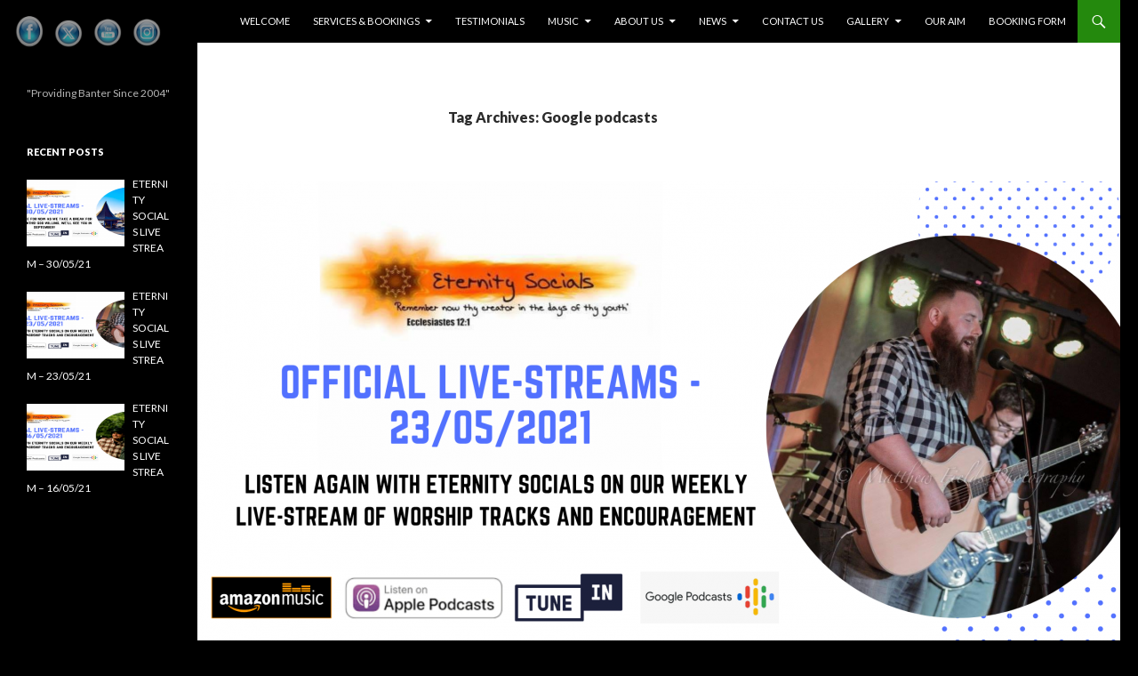

--- FILE ---
content_type: text/html; charset=UTF-8
request_url: https://eternitysocials.com/index.php/tag/google-podcasts/
body_size: 76002
content:
<!DOCTYPE html>
<!--[if IE 7]>
<html class="ie ie7" lang="en-US">
<![endif]-->
<!--[if IE 8]>
<html class="ie ie8" lang="en-US">
<![endif]-->
<!--[if !(IE 7) & !(IE 8)]><!-->
<html lang="en-US">
<!--<![endif]-->
<head>
	<meta charset="UTF-8">
	<meta name="viewport" content="width=device-width">
	<title>Google podcasts | Eternity Socials Online</title>
	<link rel="profile" href="https://gmpg.org/xfn/11">
	<link rel="pingback" href="https://eternitysocials.com/xmlrpc.php">
	<!--[if lt IE 9]>
	<script src="https://eternitysocials.com/wp-content/themes/twentyfourteen/js/html5.js?ver=3.7.0"></script>
	<![endif]-->
	<link rel='dns-prefetch' href='//maps.google.com' />
<link rel='dns-prefetch' href='//fonts.googleapis.com' />
<link rel='dns-prefetch' href='//netdna.bootstrapcdn.com' />
<link rel='dns-prefetch' href='//s.w.org' />
<link href='https://fonts.gstatic.com' crossorigin rel='preconnect' />
		<script>
			window._wpemojiSettings = {"baseUrl":"https:\/\/s.w.org\/images\/core\/emoji\/13.0.1\/72x72\/","ext":".png","svgUrl":"https:\/\/s.w.org\/images\/core\/emoji\/13.0.1\/svg\/","svgExt":".svg","source":{"concatemoji":"https:\/\/eternitysocials.com\/wp-includes\/js\/wp-emoji-release.min.js?ver=5.6.2"}};
			!function(e,a,t){var n,r,o,i=a.createElement("canvas"),p=i.getContext&&i.getContext("2d");function s(e,t){var a=String.fromCharCode;p.clearRect(0,0,i.width,i.height),p.fillText(a.apply(this,e),0,0);e=i.toDataURL();return p.clearRect(0,0,i.width,i.height),p.fillText(a.apply(this,t),0,0),e===i.toDataURL()}function c(e){var t=a.createElement("script");t.src=e,t.defer=t.type="text/javascript",a.getElementsByTagName("head")[0].appendChild(t)}for(o=Array("flag","emoji"),t.supports={everything:!0,everythingExceptFlag:!0},r=0;r<o.length;r++)t.supports[o[r]]=function(e){if(!p||!p.fillText)return!1;switch(p.textBaseline="top",p.font="600 32px Arial",e){case"flag":return s([127987,65039,8205,9895,65039],[127987,65039,8203,9895,65039])?!1:!s([55356,56826,55356,56819],[55356,56826,8203,55356,56819])&&!s([55356,57332,56128,56423,56128,56418,56128,56421,56128,56430,56128,56423,56128,56447],[55356,57332,8203,56128,56423,8203,56128,56418,8203,56128,56421,8203,56128,56430,8203,56128,56423,8203,56128,56447]);case"emoji":return!s([55357,56424,8205,55356,57212],[55357,56424,8203,55356,57212])}return!1}(o[r]),t.supports.everything=t.supports.everything&&t.supports[o[r]],"flag"!==o[r]&&(t.supports.everythingExceptFlag=t.supports.everythingExceptFlag&&t.supports[o[r]]);t.supports.everythingExceptFlag=t.supports.everythingExceptFlag&&!t.supports.flag,t.DOMReady=!1,t.readyCallback=function(){t.DOMReady=!0},t.supports.everything||(n=function(){t.readyCallback()},a.addEventListener?(a.addEventListener("DOMContentLoaded",n,!1),e.addEventListener("load",n,!1)):(e.attachEvent("onload",n),a.attachEvent("onreadystatechange",function(){"complete"===a.readyState&&t.readyCallback()})),(n=t.source||{}).concatemoji?c(n.concatemoji):n.wpemoji&&n.twemoji&&(c(n.twemoji),c(n.wpemoji)))}(window,document,window._wpemojiSettings);
		</script>
		<style>
img.wp-smiley,
img.emoji {
	display: inline !important;
	border: none !important;
	box-shadow: none !important;
	height: 1em !important;
	width: 1em !important;
	margin: 0 .07em !important;
	vertical-align: -0.1em !important;
	background: none !important;
	padding: 0 !important;
}
</style>
	<link rel='stylesheet' id='wp-block-library-css'  href='https://eternitysocials.com/wp-includes/css/dist/block-library/style.min.css?ver=5.6.2' media='all' />
<link rel='stylesheet' id='wp-block-library-theme-css'  href='https://eternitysocials.com/wp-includes/css/dist/block-library/theme.min.css?ver=5.6.2' media='all' />
<link rel='stylesheet' id='ife-facebook-events-block-style2-css'  href='https://eternitysocials.com/wp-content/plugins/import-facebook-events/assets/css/grid-style2.css?ver=1.8.7' media='all' />
<link rel='stylesheet' id='font-awesome-css'  href='https://eternitysocials.com/wp-content/plugins/import-facebook-events/assets/css/font-awesome.min.css?ver=1.8.7' media='all' />
<link rel='stylesheet' id='import-facebook-events-front-css'  href='https://eternitysocials.com/wp-content/plugins/import-facebook-events/assets/css/import-facebook-events.css?ver=1.8.7' media='all' />
<link rel='stylesheet' id='import-facebook-events-front-style2-css'  href='https://eternitysocials.com/wp-content/plugins/import-facebook-events/assets/css/grid-style2.css?ver=1.8.7' media='all' />
<link rel='stylesheet' id='SFSImainCss-css'  href='https://eternitysocials.com/wp-content/plugins/ultimate-social-media-icons/css/sfsi-style.css?ver=2.9.6' media='all' />
<link rel='stylesheet' id='flxmap-css'  href='https://eternitysocials.com/wp-content/plugins/wp-flexible-map/static/css/styles.css?ver=1.19.0' media='all' />
<link rel='stylesheet' id='wpgmp-frontend-css'  href='https://eternitysocials.com/wp-content/plugins/wp-google-map-plugin/assets/css/wpgmp_all_frontend.css?ver=4.8.7' media='all' />
<link rel='stylesheet' id='twentyfourteen-lato-css'  href='https://fonts.googleapis.com/css?family=Lato%3A300%2C400%2C700%2C900%2C300italic%2C400italic%2C700italic&#038;subset=latin%2Clatin-ext&#038;display=fallback' media='all' />
<link rel='stylesheet' id='genericons-css'  href='https://eternitysocials.com/wp-content/themes/twentyfourteen/genericons/genericons.css?ver=3.0.3' media='all' />
<link rel='stylesheet' id='twentyfourteen-style-css'  href='https://eternitysocials.com/wp-content/themes/twentyfourteen/style.css?ver=20190507' media='all' />
<link rel='stylesheet' id='twentyfourteen-block-style-css'  href='https://eternitysocials.com/wp-content/themes/twentyfourteen/css/blocks.css?ver=20190102' media='all' />
<!--[if lt IE 9]>
<link rel='stylesheet' id='twentyfourteen-ie-css'  href='https://eternitysocials.com/wp-content/themes/twentyfourteen/css/ie.css?ver=20140701' media='all' />
<![endif]-->
<link rel='stylesheet' id='recent-posts-widget-with-thumbnails-public-style-css'  href='https://eternitysocials.com/wp-content/plugins/recent-posts-widget-with-thumbnails/public.css?ver=7.1.1' media='all' />
<link rel='stylesheet' id='fontawesome-css'  href='//netdna.bootstrapcdn.com/font-awesome/3.2.1/css/font-awesome.min.css?ver=1.3.9' media='all' />
<!--[if IE 7]>
<link rel='stylesheet' id='fontawesome-ie-css'  href='//netdna.bootstrapcdn.com/font-awesome/3.2.1/css/font-awesome-ie7.min.css?ver=1.3.9' media='all' />
<![endif]-->
<link rel='stylesheet' id='__EPYT__style-css'  href='https://eternitysocials.com/wp-content/plugins/youtube-embed-plus/styles/ytprefs.min.css?ver=14.2.3.2' media='all' />
<style id='__EPYT__style-inline-css'>

                .epyt-gallery-thumb {
                        width: 33.333%;
                }
                
</style>
		<style>
			/* Accessible for screen readers but hidden from view */
			.fa-hidden { position:absolute; left:-10000px; top:auto; width:1px; height:1px; overflow:hidden; }
			.rtl .fa-hidden { left:10000px; }
			.fa-showtext { margin-right: 5px; }
		</style>
		<script src='https://eternitysocials.com/wp-includes/js/jquery/jquery.min.js?ver=3.5.1' id='jquery-core-js'></script>
<script src='https://eternitysocials.com/wp-includes/js/jquery/jquery-migrate.min.js?ver=3.3.2' id='jquery-migrate-js'></script>
<script id='__ytprefs__-js-extra'>
var _EPYT_ = {"ajaxurl":"https:\/\/eternitysocials.com\/wp-admin\/admin-ajax.php","security":"4d94003bb5","gallery_scrolloffset":"20","eppathtoscripts":"https:\/\/eternitysocials.com\/wp-content\/plugins\/youtube-embed-plus\/scripts\/","eppath":"https:\/\/eternitysocials.com\/wp-content\/plugins\/youtube-embed-plus\/","epresponsiveselector":"[\"iframe.__youtube_prefs_widget__\"]","epdovol":"1","version":"14.2.3.2","evselector":"iframe.__youtube_prefs__[src], iframe[src*=\"youtube.com\/embed\/\"], iframe[src*=\"youtube-nocookie.com\/embed\/\"]","ajax_compat":"","maxres_facade":"eager","ytapi_load":"light","pause_others":"","stopMobileBuffer":"1","facade_mode":"","not_live_on_channel":""};
</script>
<script src='https://eternitysocials.com/wp-content/plugins/youtube-embed-plus/scripts/ytprefs.min.js?ver=14.2.3.2' id='__ytprefs__-js'></script>
<link rel="https://api.w.org/" href="https://eternitysocials.com/index.php/wp-json/" /><link rel="alternate" type="application/json" href="https://eternitysocials.com/index.php/wp-json/wp/v2/tags/163" /><link rel="EditURI" type="application/rsd+xml" title="RSD" href="https://eternitysocials.com/xmlrpc.php?rsd" />
<link rel="wlwmanifest" type="application/wlwmanifest+xml" href="https://eternitysocials.com/wp-includes/wlwmanifest.xml" /> 
<meta name="generator" content="WordPress 5.6.2" />
<style>.cpm-map img{ max-width: none !important;box-shadow:none !important;}</style>            <script type="text/javascript"><!--
                                function powerpress_pinw(pinw_url){window.open(pinw_url, 'PowerPressPlayer','toolbar=0,status=0,resizable=1,width=460,height=320');	return false;}
                //-->

                // tabnab protection
                window.addEventListener('load', function () {
                    // make all links have rel="noopener noreferrer"
                    document.querySelectorAll('a[target="_blank"]').forEach(link => {
                        link.setAttribute('rel', 'noopener noreferrer');
                    });
                });
            </script>
            <meta name="follow.[base64]" content="9NHGVRrwMSFjnTJN04Hb"/>		<style type="text/css" id="twentyfourteen-header-css">
				.site-title,
		.site-description {
			clip: rect(1px 1px 1px 1px); /* IE7 */
			clip: rect(1px, 1px, 1px, 1px);
			position: absolute;
		}
				</style>
		<style id="custom-background-css">
body.custom-background { background-color: #000000; }
</style>
	<link rel="icon" href="https://eternitysocials.com/wp-content/uploads/2016/05/cropped-essbl-32x32.png" sizes="32x32" />
<link rel="icon" href="https://eternitysocials.com/wp-content/uploads/2016/05/cropped-essbl-192x192.png" sizes="192x192" />
<link rel="apple-touch-icon" href="https://eternitysocials.com/wp-content/uploads/2016/05/cropped-essbl-180x180.png" />
<meta name="msapplication-TileImage" content="https://eternitysocials.com/wp-content/uploads/2016/05/cropped-essbl-270x270.png" />
</head>

<body data-rsssl=1 class="archive tag tag-google-podcasts tag-163 custom-background wp-embed-responsive sfsi_actvite_theme_glossy masthead-fixed list-view full-width footer-widgets">
<div id="page" class="hfeed site">
	
	<header id="masthead" class="site-header" role="banner">
		<div class="header-main">
			<h1 class="site-title"><a href="https://eternitysocials.com/" rel="home">Eternity Socials Online</a></h1>

			<div class="search-toggle">
				<a href="#search-container" class="screen-reader-text" aria-expanded="false" aria-controls="search-container">Search</a>
			</div>

			<nav id="primary-navigation" class="site-navigation primary-navigation" role="navigation">
				<button class="menu-toggle">Primary Menu</button>
				<a class="screen-reader-text skip-link" href="#content">Skip to content</a>
				<div class="menu-main-menu-container"><ul id="primary-menu" class="nav-menu"><li id="menu-item-19" class="menu-item menu-item-type-post_type menu-item-object-page menu-item-home menu-item-19"><a title="Eternity Socials Weddings, Parties &#038; Praise" href="https://eternitysocials.com/">Welcome</a></li>
<li id="menu-item-22" class="menu-item menu-item-type-post_type menu-item-object-page menu-item-has-children menu-item-22"><a href="https://eternitysocials.com/index.php/contact-bookings/">Services &#038; Bookings</a>
<ul class="sub-menu">
	<li id="menu-item-335" class="menu-item menu-item-type-post_type menu-item-object-page menu-item-335"><a href="https://eternitysocials.com/index.php/wedding-parties/">Wedding Parties</a></li>
	<li id="menu-item-3565" class="menu-item menu-item-type-post_type menu-item-object-page menu-item-3565"><a href="https://eternitysocials.com/index.php/socially-distanced-weddings/">Socially Distanced Weddings</a></li>
	<li id="menu-item-345" class="menu-item menu-item-type-post_type menu-item-object-page menu-item-345"><a href="https://eternitysocials.com/index.php/socials/">Socials</a></li>
	<li id="menu-item-348" class="menu-item menu-item-type-post_type menu-item-object-page menu-item-348"><a href="https://eternitysocials.com/index.php/worship-events/">Worship Events</a></li>
	<li id="menu-item-3553" class="menu-item menu-item-type-post_type menu-item-object-page menu-item-3553"><a href="https://eternitysocials.com/index.php/eternity-smart-phone-quiz-events/">Eternity Smart Phone Quiz Events</a></li>
	<li id="menu-item-2464" class="menu-item menu-item-type-post_type menu-item-object-page menu-item-2464"><a href="https://eternitysocials.com/index.php/extras/">Extras</a></li>
</ul>
</li>
<li id="menu-item-2615" class="menu-item menu-item-type-taxonomy menu-item-object-category menu-item-2615"><a href="https://eternitysocials.com/index.php/category/testimonials/">Testimonials</a></li>
<li id="menu-item-650" class="menu-item menu-item-type-post_type menu-item-object-page menu-item-has-children menu-item-650"><a href="https://eternitysocials.com/index.php/music/">Music</a>
<ul class="sub-menu">
	<li id="menu-item-3496" class="menu-item menu-item-type-taxonomy menu-item-object-category menu-item-3496"><a href="https://eternitysocials.com/index.php/category/podcasts/">Podcasts</a></li>
	<li id="menu-item-3187" class="menu-item menu-item-type-taxonomy menu-item-object-category menu-item-3187"><a href="https://eternitysocials.com/index.php/category/playlists/">Playlists</a></li>
</ul>
</li>
<li id="menu-item-25" class="menu-item menu-item-type-post_type menu-item-object-page menu-item-has-children menu-item-25"><a href="https://eternitysocials.com/index.php/about-us/">About Us</a>
<ul class="sub-menu">
	<li id="menu-item-34" class="menu-item menu-item-type-post_type menu-item-object-page menu-item-34"><a href="https://eternitysocials.com/index.php/chris/">Chris</a></li>
	<li id="menu-item-40" class="menu-item menu-item-type-post_type menu-item-object-page menu-item-40"><a href="https://eternitysocials.com/index.php/jonny-m/">Jonny M</a></li>
	<li id="menu-item-46" class="menu-item menu-item-type-post_type menu-item-object-page menu-item-46"><a href="https://eternitysocials.com/index.php/richard/">Richard</a></li>
	<li id="menu-item-43" class="menu-item menu-item-type-post_type menu-item-object-page menu-item-43"><a href="https://eternitysocials.com/index.php/newell/">Newell</a></li>
	<li id="menu-item-49" class="menu-item menu-item-type-post_type menu-item-object-page menu-item-49"><a href="https://eternitysocials.com/index.php/david/">David</a></li>
	<li id="menu-item-772" class="menu-item menu-item-type-post_type menu-item-object-page menu-item-772"><a href="https://eternitysocials.com/index.php/andy/">Andy</a></li>
</ul>
</li>
<li id="menu-item-492" class="menu-item menu-item-type-post_type menu-item-object-page current_page_parent menu-item-has-children menu-item-492"><a href="https://eternitysocials.com/index.php/news/">News</a>
<ul class="sub-menu">
	<li id="menu-item-2516" class="menu-item menu-item-type-taxonomy menu-item-object-category menu-item-2516"><a href="https://eternitysocials.com/index.php/category/news/">Eternity Socials News</a></li>
	<li id="menu-item-491" class="menu-item menu-item-type-post_type menu-item-object-page menu-item-491"><a href="https://eternitysocials.com/index.php/the-christian-institute/">The Christian Institute</a></li>
</ul>
</li>
<li id="menu-item-96" class="menu-item menu-item-type-post_type menu-item-object-page menu-item-96"><a href="https://eternitysocials.com/index.php/contact-us/">Contact Us</a></li>
<li id="menu-item-105" class="menu-item menu-item-type-post_type menu-item-object-page menu-item-has-children menu-item-105"><a href="https://eternitysocials.com/index.php/gallery/">Gallery</a>
<ul class="sub-menu">
	<li id="menu-item-3447" class="menu-item menu-item-type-post_type menu-item-object-page menu-item-3447"><a href="https://eternitysocials.com/index.php/templates/">Templates</a></li>
</ul>
</li>
<li id="menu-item-31" class="menu-item menu-item-type-post_type menu-item-object-page menu-item-31"><a href="https://eternitysocials.com/index.php/our-aim/">Our Aim</a></li>
<li id="menu-item-2764" class="menu-item menu-item-type-post_type menu-item-object-page menu-item-2764"><a href="https://eternitysocials.com/index.php/booking-form/">Booking Form</a></li>
</ul></div>			</nav>
		</div>

		<div id="search-container" class="search-box-wrapper hide">
			<div class="search-box">
				<form role="search" method="get" class="search-form" action="https://eternitysocials.com/">
				<label>
					<span class="screen-reader-text">Search for:</span>
					<input type="search" class="search-field" placeholder="Search &hellip;" value="" name="s" />
				</label>
				<input type="submit" class="search-submit" value="Search" />
			</form>			</div>
		</div>
	</header><!-- #masthead -->

	<div id="main" class="site-main">

	<section id="primary" class="content-area">
		<div id="content" class="site-content" role="main">

			
			<header class="archive-header">
				<h1 class="archive-title">
				Tag Archives: Google podcasts				</h1>

							</header><!-- .archive-header -->

				
<article id="post-3842" class="post-3842 post type-post status-publish format-standard has-post-thumbnail hentry category-podcasts tag-apple-music tag-eternity-socials tag-fm-transition tag-google-podcasts tag-jonny-lennox tag-livestream tag-northern-ireland tag-podcast tag-tunein tag-worship">
	
	<a class="post-thumbnail" href="https://eternitysocials.com/index.php/2021/05/23/eternity-socials-live-stream-23-05-21/" aria-hidden="true">
			<img width="1038" height="576" src="https://eternitysocials.com/wp-content/uploads/2021/05/Copy-of-Copy-of-Copy-of-Copy-of-Copy-of-Copy-of-Copy-of-Eternity-Socials-2-1038x576.png" class="attachment-twentyfourteen-full-width size-twentyfourteen-full-width wp-post-image" alt="" loading="lazy" srcset="https://eternitysocials.com/wp-content/uploads/2021/05/Copy-of-Copy-of-Copy-of-Copy-of-Copy-of-Copy-of-Copy-of-Eternity-Socials-2-1038x576.png 1038w, https://eternitysocials.com/wp-content/uploads/2021/05/Copy-of-Copy-of-Copy-of-Copy-of-Copy-of-Copy-of-Copy-of-Eternity-Socials-2-672x372.png 672w" sizes="(max-width: 1038px) 100vw, 1038px" />	</a>

			
	<header class="entry-header">
				<div class="entry-meta">
			<span class="cat-links"><a href="https://eternitysocials.com/index.php/category/podcasts/" rel="category tag">Podcasts</a></span>
		</div>
			<h1 class="entry-title"><a href="https://eternitysocials.com/index.php/2021/05/23/eternity-socials-live-stream-23-05-21/" rel="bookmark">ETERNITY SOCIALS LIVE STREAM &#8211; 23/05/21</a></h1>
		<div class="entry-meta">
			<span class="entry-date"><a href="https://eternitysocials.com/index.php/2021/05/23/eternity-socials-live-stream-23-05-21/" rel="bookmark"><time class="entry-date" datetime="2021-05-23T21:02:07+00:00">May 23, 2021</time></a></span> <span class="byline"><span class="author vcard"><a class="url fn n" href="https://eternitysocials.com/index.php/author/eternity-2/" rel="author">eternity</a></span></span>		</div><!-- .entry-meta -->
	</header><!-- .entry-header -->

		<div class="entry-content">
		
<p>The Jonny Lennox one! For the 57th stream/podcast we are joined by local man Jonny Lennox who has headed up FM Transition for the last four years. We have a great chat about the old social days and he shares some great songs! </p>



<p>Of course we share&nbsp;more news from the Christian institute and their legal battles of the week past.</p>



 <a href="https://eternitysocials.com/index.php/2021/05/23/eternity-socials-live-stream-23-05-21/#more-3842" class="more-link">Continue reading <span class="screen-reader-text">ETERNITY SOCIALS LIVE STREAM &#8211; 23/05/21</span> <span class="meta-nav">&rarr;</span></a><div class="powerpress_player" id="powerpress_player_2765"><!--[if lt IE 9]><script>document.createElement('audio');</script><![endif]-->
<audio class="wp-audio-shortcode" id="audio-3842-1" preload="none" style="width: 100%;" controls="controls"><source type="audio/mpeg" src="https://eternitysocials.com/podcasts/eternitylive57.mp3?_=1" /><a href="https://eternitysocials.com/podcasts/eternitylive57.mp3">https://eternitysocials.com/podcasts/eternitylive57.mp3</a></audio></div><p class="powerpress_links powerpress_links_mp3" style="margin-bottom: 1px !important;">Podcast: <a href="https://eternitysocials.com/podcasts/eternitylive57.mp3" class="powerpress_link_pinw" target="_blank" title="Play in new window" onclick="return powerpress_pinw('https://eternitysocials.com/?powerpress_pinw=3842-podcast');" rel="nofollow">Play in new window</a> | <a href="https://eternitysocials.com/podcasts/eternitylive57.mp3" class="powerpress_link_d" title="Download" rel="nofollow" download="eternitylive57.mp3">Download</a> (Duration: 1:05:14 &#8212; 89.6MB)</p><p class="powerpress_links powerpress_subscribe_links">Subscribe: <a href="https://eternitysocials.com/index.php/feed/podcast/" class="powerpress_link_subscribe powerpress_link_subscribe_rss" target="_blank" title="Subscribe via RSS" rel="nofollow">RSS</a></p>	</div><!-- .entry-content -->
	
	<footer class="entry-meta"><span class="tag-links"><a href="https://eternitysocials.com/index.php/tag/apple-music/" rel="tag">apple music</a><a href="https://eternitysocials.com/index.php/tag/eternity-socials/" rel="tag">eternity socials</a><a href="https://eternitysocials.com/index.php/tag/fm-transition/" rel="tag">FM transition</a><a href="https://eternitysocials.com/index.php/tag/google-podcasts/" rel="tag">Google podcasts</a><a href="https://eternitysocials.com/index.php/tag/jonny-lennox/" rel="tag">jonny lennox</a><a href="https://eternitysocials.com/index.php/tag/livestream/" rel="tag">Livestream</a><a href="https://eternitysocials.com/index.php/tag/northern-ireland/" rel="tag">Northern Ireland</a><a href="https://eternitysocials.com/index.php/tag/podcast/" rel="tag">Podcast</a><a href="https://eternitysocials.com/index.php/tag/tunein/" rel="tag">tunein</a><a href="https://eternitysocials.com/index.php/tag/worship/" rel="tag">Worship</a></span></footer></article><!-- #post-3842 -->

<article id="post-3835" class="post-3835 post type-post status-publish format-standard has-post-thumbnail hentry category-podcasts tag-amazon-music tag-apple-music tag-apple-podcasts tag-christianity tag-eternity-socials tag-google-podcasts tag-livestream tag-northern-ireland tag-podcast tag-tunein tag-worship">
	
	<a class="post-thumbnail" href="https://eternitysocials.com/index.php/2021/05/16/eternity-socials-live-stream-16-05-21/" aria-hidden="true">
			<img width="1038" height="576" src="https://eternitysocials.com/wp-content/uploads/2021/05/Copy-of-Copy-of-Copy-of-Copy-of-Copy-of-Copy-of-Copy-of-Eternity-Socials-1-1038x576.png" class="attachment-twentyfourteen-full-width size-twentyfourteen-full-width wp-post-image" alt="" loading="lazy" srcset="https://eternitysocials.com/wp-content/uploads/2021/05/Copy-of-Copy-of-Copy-of-Copy-of-Copy-of-Copy-of-Copy-of-Eternity-Socials-1-1038x576.png 1038w, https://eternitysocials.com/wp-content/uploads/2021/05/Copy-of-Copy-of-Copy-of-Copy-of-Copy-of-Copy-of-Copy-of-Eternity-Socials-1-672x372.png 672w" sizes="(max-width: 1038px) 100vw, 1038px" />	</a>

			
	<header class="entry-header">
				<div class="entry-meta">
			<span class="cat-links"><a href="https://eternitysocials.com/index.php/category/podcasts/" rel="category tag">Podcasts</a></span>
		</div>
			<h1 class="entry-title"><a href="https://eternitysocials.com/index.php/2021/05/16/eternity-socials-live-stream-16-05-21/" rel="bookmark">ETERNITY SOCIALS LIVE STREAM &#8211; 16/05/21</a></h1>
		<div class="entry-meta">
			<span class="entry-date"><a href="https://eternitysocials.com/index.php/2021/05/16/eternity-socials-live-stream-16-05-21/" rel="bookmark"><time class="entry-date" datetime="2021-05-16T21:01:07+00:00">May 16, 2021</time></a></span> <span class="byline"><span class="author vcard"><a class="url fn n" href="https://eternitysocials.com/index.php/author/eternity-2/" rel="author">eternity</a></span></span>		</div><!-- .entry-meta -->
	</header><!-- .entry-header -->

		<div class="entry-content">
		
<p>In the latest stream/podcast we feature our three in a row again, and on this occasion, it&#8217;s three fabulous songs from Shane &amp; Shane. </p>



<p>Of course we share&nbsp;more news from the Christian institute and their legal battles of the week past.</p>



 <a href="https://eternitysocials.com/index.php/2021/05/16/eternity-socials-live-stream-16-05-21/#more-3835" class="more-link">Continue reading <span class="screen-reader-text">ETERNITY SOCIALS LIVE STREAM &#8211; 16/05/21</span> <span class="meta-nav">&rarr;</span></a><div class="powerpress_player" id="powerpress_player_2766"><audio class="wp-audio-shortcode" id="audio-3835-2" preload="none" style="width: 100%;" controls="controls"><source type="audio/mpeg" src="https://eternitysocials.com/podcasts/eternitylive56.mp3?_=2" /><a href="https://eternitysocials.com/podcasts/eternitylive56.mp3">https://eternitysocials.com/podcasts/eternitylive56.mp3</a></audio></div><p class="powerpress_links powerpress_links_mp3" style="margin-bottom: 1px !important;">Podcast: <a href="https://eternitysocials.com/podcasts/eternitylive56.mp3" class="powerpress_link_pinw" target="_blank" title="Play in new window" onclick="return powerpress_pinw('https://eternitysocials.com/?powerpress_pinw=3835-podcast');" rel="nofollow">Play in new window</a> | <a href="https://eternitysocials.com/podcasts/eternitylive56.mp3" class="powerpress_link_d" title="Download" rel="nofollow" download="eternitylive56.mp3">Download</a> (Duration: 1:14:00 &#8212; 101.6MB)</p><p class="powerpress_links powerpress_subscribe_links">Subscribe: <a href="https://eternitysocials.com/index.php/feed/podcast/" class="powerpress_link_subscribe powerpress_link_subscribe_rss" target="_blank" title="Subscribe via RSS" rel="nofollow">RSS</a></p>	</div><!-- .entry-content -->
	
	<footer class="entry-meta"><span class="tag-links"><a href="https://eternitysocials.com/index.php/tag/amazon-music/" rel="tag">Amazon Music</a><a href="https://eternitysocials.com/index.php/tag/apple-music/" rel="tag">apple music</a><a href="https://eternitysocials.com/index.php/tag/apple-podcasts/" rel="tag">apple podcasts</a><a href="https://eternitysocials.com/index.php/tag/christianity/" rel="tag">Christianity</a><a href="https://eternitysocials.com/index.php/tag/eternity-socials/" rel="tag">eternity socials</a><a href="https://eternitysocials.com/index.php/tag/google-podcasts/" rel="tag">Google podcasts</a><a href="https://eternitysocials.com/index.php/tag/livestream/" rel="tag">Livestream</a><a href="https://eternitysocials.com/index.php/tag/northern-ireland/" rel="tag">Northern Ireland</a><a href="https://eternitysocials.com/index.php/tag/podcast/" rel="tag">Podcast</a><a href="https://eternitysocials.com/index.php/tag/tunein/" rel="tag">tunein</a><a href="https://eternitysocials.com/index.php/tag/worship/" rel="tag">Worship</a></span></footer></article><!-- #post-3835 -->

<article id="post-3827" class="post-3827 post type-post status-publish format-standard has-post-thumbnail hentry category-podcasts tag-amazon-music tag-christian-music tag-eternity-socials tag-google-podcasts tag-livestream tag-northern-ireland tag-podcast tag-tunein tag-worship">
	
	<a class="post-thumbnail" href="https://eternitysocials.com/index.php/2021/05/02/eternity-socials-live-stream-02-05-21/" aria-hidden="true">
			<img width="1038" height="576" src="https://eternitysocials.com/wp-content/uploads/2021/05/Copy-of-Copy-of-Copy-of-Copy-of-Copy-of-Copy-of-Copy-of-Eternity-Socials-3-1038x576.png" class="attachment-twentyfourteen-full-width size-twentyfourteen-full-width wp-post-image" alt="" loading="lazy" srcset="https://eternitysocials.com/wp-content/uploads/2021/05/Copy-of-Copy-of-Copy-of-Copy-of-Copy-of-Copy-of-Copy-of-Eternity-Socials-3-1038x576.png 1038w, https://eternitysocials.com/wp-content/uploads/2021/05/Copy-of-Copy-of-Copy-of-Copy-of-Copy-of-Copy-of-Copy-of-Eternity-Socials-3-672x372.png 672w" sizes="(max-width: 1038px) 100vw, 1038px" />	</a>

			
	<header class="entry-header">
				<div class="entry-meta">
			<span class="cat-links"><a href="https://eternitysocials.com/index.php/category/podcasts/" rel="category tag">Podcasts</a></span>
		</div>
			<h1 class="entry-title"><a href="https://eternitysocials.com/index.php/2021/05/02/eternity-socials-live-stream-02-05-21/" rel="bookmark">ETERNITY SOCIALS LIVE STREAM &#8211; 02/05/21</a></h1>
		<div class="entry-meta">
			<span class="entry-date"><a href="https://eternitysocials.com/index.php/2021/05/02/eternity-socials-live-stream-02-05-21/" rel="bookmark"><time class="entry-date" datetime="2021-05-02T20:42:51+00:00">May 2, 2021</time></a></span> <span class="byline"><span class="author vcard"><a class="url fn n" href="https://eternitysocials.com/index.php/author/eternity-2/" rel="author">eternity</a></span></span>		</div><!-- .entry-meta -->
	</header><!-- .entry-header -->

		<div class="entry-content">
		
<p>So tonight we share a few verses about being &#8216;Christ Like&#8217; and have a another guest sharing her favourite verse and worship song!</p>



<p>Of course we share more news from the Christian institute and their legal battles of the week past.</p>



 <a href="https://eternitysocials.com/index.php/2021/05/02/eternity-socials-live-stream-02-05-21/#more-3827" class="more-link">Continue reading <span class="screen-reader-text">ETERNITY SOCIALS LIVE STREAM &#8211; 02/05/21</span> <span class="meta-nav">&rarr;</span></a><div class="powerpress_player" id="powerpress_player_2767"><audio class="wp-audio-shortcode" id="audio-3827-3" preload="none" style="width: 100%;" controls="controls"><source type="audio/mpeg" src="https://eternitysocials.com/podcasts/eternitylive54.mp3?_=3" /><a href="https://eternitysocials.com/podcasts/eternitylive54.mp3">https://eternitysocials.com/podcasts/eternitylive54.mp3</a></audio></div><p class="powerpress_links powerpress_links_mp3" style="margin-bottom: 1px !important;">Podcast: <a href="https://eternitysocials.com/podcasts/eternitylive54.mp3" class="powerpress_link_pinw" target="_blank" title="Play in new window" onclick="return powerpress_pinw('https://eternitysocials.com/?powerpress_pinw=3827-podcast');" rel="nofollow">Play in new window</a> | <a href="https://eternitysocials.com/podcasts/eternitylive54.mp3" class="powerpress_link_d" title="Download" rel="nofollow" download="eternitylive54.mp3">Download</a> (Duration: 1:03:34 &#8212; 87.3MB)</p><p class="powerpress_links powerpress_subscribe_links">Subscribe: <a href="https://eternitysocials.com/index.php/feed/podcast/" class="powerpress_link_subscribe powerpress_link_subscribe_rss" target="_blank" title="Subscribe via RSS" rel="nofollow">RSS</a></p>	</div><!-- .entry-content -->
	
	<footer class="entry-meta"><span class="tag-links"><a href="https://eternitysocials.com/index.php/tag/amazon-music/" rel="tag">Amazon Music</a><a href="https://eternitysocials.com/index.php/tag/christian-music/" rel="tag">Christian Music</a><a href="https://eternitysocials.com/index.php/tag/eternity-socials/" rel="tag">eternity socials</a><a href="https://eternitysocials.com/index.php/tag/google-podcasts/" rel="tag">Google podcasts</a><a href="https://eternitysocials.com/index.php/tag/livestream/" rel="tag">Livestream</a><a href="https://eternitysocials.com/index.php/tag/northern-ireland/" rel="tag">Northern Ireland</a><a href="https://eternitysocials.com/index.php/tag/podcast/" rel="tag">Podcast</a><a href="https://eternitysocials.com/index.php/tag/tunein/" rel="tag">tunein</a><a href="https://eternitysocials.com/index.php/tag/worship/" rel="tag">Worship</a></span></footer></article><!-- #post-3827 -->

<article id="post-3824" class="post-3824 post type-post status-publish format-standard has-post-thumbnail hentry category-podcasts tag-amazon-music tag-apple-music tag-apple-podcasts tag-christianity tag-eternity-socials tag-google-podcasts tag-livestream tag-podcast tag-tunein">
	
	<a class="post-thumbnail" href="https://eternitysocials.com/index.php/2021/04/25/eternity-socials-live-stream-25-04-21/" aria-hidden="true">
			<img width="1038" height="576" src="https://eternitysocials.com/wp-content/uploads/2021/04/Copy-of-Copy-of-Copy-of-Copy-of-Copy-of-Copy-of-Copy-of-Eternity-Socials-2-1038x576.png" class="attachment-twentyfourteen-full-width size-twentyfourteen-full-width wp-post-image" alt="" loading="lazy" srcset="https://eternitysocials.com/wp-content/uploads/2021/04/Copy-of-Copy-of-Copy-of-Copy-of-Copy-of-Copy-of-Copy-of-Eternity-Socials-2-1038x576.png 1038w, https://eternitysocials.com/wp-content/uploads/2021/04/Copy-of-Copy-of-Copy-of-Copy-of-Copy-of-Copy-of-Copy-of-Eternity-Socials-2-672x372.png 672w" sizes="(max-width: 1038px) 100vw, 1038px" />	</a>

			
	<header class="entry-header">
				<div class="entry-meta">
			<span class="cat-links"><a href="https://eternitysocials.com/index.php/category/podcasts/" rel="category tag">Podcasts</a></span>
		</div>
			<h1 class="entry-title"><a href="https://eternitysocials.com/index.php/2021/04/25/eternity-socials-live-stream-25-04-21/" rel="bookmark">ETERNITY SOCIALS LIVE STREAM &#8211; 25/04/21</a></h1>
		<div class="entry-meta">
			<span class="entry-date"><a href="https://eternitysocials.com/index.php/2021/04/25/eternity-socials-live-stream-25-04-21/" rel="bookmark"><time class="entry-date" datetime="2021-04-25T21:07:21+00:00">April 25, 2021</time></a></span> <span class="byline"><span class="author vcard"><a class="url fn n" href="https://eternitysocials.com/index.php/author/eternity-2/" rel="author">eternity</a></span></span>		</div><!-- .entry-meta -->
	</header><!-- .entry-header -->

		<div class="entry-content">
		
<p>And we are back! After a brief spell in hospital and some recuperation, Chris is sharing some of the best in contemporary and classic worship! This episode is a belated celebration of one year of the Sunday Night Stream! </p>



 <a href="https://eternitysocials.com/index.php/2021/04/25/eternity-socials-live-stream-25-04-21/#more-3824" class="more-link">Continue reading <span class="screen-reader-text">ETERNITY SOCIALS LIVE STREAM &#8211; 25/04/21</span> <span class="meta-nav">&rarr;</span></a><div class="powerpress_player" id="powerpress_player_2768"><audio class="wp-audio-shortcode" id="audio-3824-4" preload="none" style="width: 100%;" controls="controls"><source type="audio/mpeg" src="https://eternitysocials.com/podcasts/eternitylive53.mp3?_=4" /><a href="https://eternitysocials.com/podcasts/eternitylive53.mp3">https://eternitysocials.com/podcasts/eternitylive53.mp3</a></audio></div><p class="powerpress_links powerpress_links_mp3" style="margin-bottom: 1px !important;">Podcast: <a href="https://eternitysocials.com/podcasts/eternitylive53.mp3" class="powerpress_link_pinw" target="_blank" title="Play in new window" onclick="return powerpress_pinw('https://eternitysocials.com/?powerpress_pinw=3824-podcast');" rel="nofollow">Play in new window</a> | <a href="https://eternitysocials.com/podcasts/eternitylive53.mp3" class="powerpress_link_d" title="Download" rel="nofollow" download="eternitylive53.mp3">Download</a> (Duration: 1:29:25 &#8212; 122.8MB)</p><p class="powerpress_links powerpress_subscribe_links">Subscribe: <a href="https://eternitysocials.com/index.php/feed/podcast/" class="powerpress_link_subscribe powerpress_link_subscribe_rss" target="_blank" title="Subscribe via RSS" rel="nofollow">RSS</a></p>	</div><!-- .entry-content -->
	
	<footer class="entry-meta"><span class="tag-links"><a href="https://eternitysocials.com/index.php/tag/amazon-music/" rel="tag">Amazon Music</a><a href="https://eternitysocials.com/index.php/tag/apple-music/" rel="tag">apple music</a><a href="https://eternitysocials.com/index.php/tag/apple-podcasts/" rel="tag">apple podcasts</a><a href="https://eternitysocials.com/index.php/tag/christianity/" rel="tag">Christianity</a><a href="https://eternitysocials.com/index.php/tag/eternity-socials/" rel="tag">eternity socials</a><a href="https://eternitysocials.com/index.php/tag/google-podcasts/" rel="tag">Google podcasts</a><a href="https://eternitysocials.com/index.php/tag/livestream/" rel="tag">Livestream</a><a href="https://eternitysocials.com/index.php/tag/podcast/" rel="tag">Podcast</a><a href="https://eternitysocials.com/index.php/tag/tunein/" rel="tag">tunein</a></span></footer></article><!-- #post-3824 -->

<article id="post-3819" class="post-3819 post type-post status-publish format-standard has-post-thumbnail hentry category-podcasts tag-christianity tag-eternity-socials tag-google-podcasts tag-live-stream tag-northern-ireland tag-podcast tag-tunein tag-worship">
	
	<a class="post-thumbnail" href="https://eternitysocials.com/index.php/2021/04/04/eternity-socials-live-stream-04-04-21/" aria-hidden="true">
			<img width="1038" height="576" src="https://eternitysocials.com/wp-content/uploads/2021/04/Copy-of-Copy-of-Copy-of-Copy-of-Copy-of-Copy-of-Copy-of-Eternity-Socials-1-1038x576.png" class="attachment-twentyfourteen-full-width size-twentyfourteen-full-width wp-post-image" alt="" loading="lazy" srcset="https://eternitysocials.com/wp-content/uploads/2021/04/Copy-of-Copy-of-Copy-of-Copy-of-Copy-of-Copy-of-Copy-of-Eternity-Socials-1-1038x576.png 1038w, https://eternitysocials.com/wp-content/uploads/2021/04/Copy-of-Copy-of-Copy-of-Copy-of-Copy-of-Copy-of-Copy-of-Eternity-Socials-1-672x372.png 672w" sizes="(max-width: 1038px) 100vw, 1038px" />	</a>

			
	<header class="entry-header">
				<div class="entry-meta">
			<span class="cat-links"><a href="https://eternitysocials.com/index.php/category/podcasts/" rel="category tag">Podcasts</a></span>
		</div>
			<h1 class="entry-title"><a href="https://eternitysocials.com/index.php/2021/04/04/eternity-socials-live-stream-04-04-21/" rel="bookmark">ETERNITY SOCIALS LIVE STREAM &#8211; 04/04/21</a></h1>
		<div class="entry-meta">
			<span class="entry-date"><a href="https://eternitysocials.com/index.php/2021/04/04/eternity-socials-live-stream-04-04-21/" rel="bookmark"><time class="entry-date" datetime="2021-04-04T20:53:10+00:00">April 4, 2021</time></a></span> <span class="byline"><span class="author vcard"><a class="url fn n" href="https://eternitysocials.com/index.php/author/eternity-2/" rel="author">eternity</a></span></span>		</div><!-- .entry-meta -->
	</header><!-- .entry-header -->

		<div class="entry-content">
		
<p>The Easter Sunday one! Some great resurrection tunes being played and requested! We also hear from Keith Getty on the songs that we should be singing! </p>



<p>Of course we share more news from the Christian institute and their legal battles of the week past. We also feature music from Chris Tomlin, All That Is, Tim Hughes and many more! </p>



 <a href="https://eternitysocials.com/index.php/2021/04/04/eternity-socials-live-stream-04-04-21/#more-3819" class="more-link">Continue reading <span class="screen-reader-text">ETERNITY SOCIALS LIVE STREAM &#8211; 04/04/21</span> <span class="meta-nav">&rarr;</span></a><div class="powerpress_player" id="powerpress_player_2769"><audio class="wp-audio-shortcode" id="audio-3819-5" preload="none" style="width: 100%;" controls="controls"><source type="audio/mpeg" src="https://eternitysocials.com/podcasts/eternitylive52.mp3?_=5" /><a href="https://eternitysocials.com/podcasts/eternitylive52.mp3">https://eternitysocials.com/podcasts/eternitylive52.mp3</a></audio></div><p class="powerpress_links powerpress_links_mp3" style="margin-bottom: 1px !important;">Podcast: <a href="https://eternitysocials.com/podcasts/eternitylive52.mp3" class="powerpress_link_pinw" target="_blank" title="Play in new window" onclick="return powerpress_pinw('https://eternitysocials.com/?powerpress_pinw=3819-podcast');" rel="nofollow">Play in new window</a> | <a href="https://eternitysocials.com/podcasts/eternitylive52.mp3" class="powerpress_link_d" title="Download" rel="nofollow" download="eternitylive52.mp3">Download</a> (Duration: 1:15:47 &#8212; 104.1MB)</p><p class="powerpress_links powerpress_subscribe_links">Subscribe: <a href="https://eternitysocials.com/index.php/feed/podcast/" class="powerpress_link_subscribe powerpress_link_subscribe_rss" target="_blank" title="Subscribe via RSS" rel="nofollow">RSS</a></p>	</div><!-- .entry-content -->
	
	<footer class="entry-meta"><span class="tag-links"><a href="https://eternitysocials.com/index.php/tag/christianity/" rel="tag">Christianity</a><a href="https://eternitysocials.com/index.php/tag/eternity-socials/" rel="tag">eternity socials</a><a href="https://eternitysocials.com/index.php/tag/google-podcasts/" rel="tag">Google podcasts</a><a href="https://eternitysocials.com/index.php/tag/live-stream/" rel="tag">Live stream</a><a href="https://eternitysocials.com/index.php/tag/northern-ireland/" rel="tag">Northern Ireland</a><a href="https://eternitysocials.com/index.php/tag/podcast/" rel="tag">Podcast</a><a href="https://eternitysocials.com/index.php/tag/tunein/" rel="tag">tunein</a><a href="https://eternitysocials.com/index.php/tag/worship/" rel="tag">Worship</a></span></footer></article><!-- #post-3819 -->

<article id="post-3815" class="post-3815 post type-post status-publish format-standard has-post-thumbnail hentry category-podcasts tag-all-that-is tag-amazon-music tag-christianity tag-eternity-socials tag-google-podcasts tag-live-stream tag-livestream tag-mark-wright tag-northern-ireland tag-podcast tag-tunein tag-worship">
	
	<a class="post-thumbnail" href="https://eternitysocials.com/index.php/2021/03/28/eternity-socials-live-stream-28-03-21/" aria-hidden="true">
			<img width="1038" height="576" src="https://eternitysocials.com/wp-content/uploads/2021/03/Copy-of-Copy-of-Copy-of-Copy-of-Copy-of-Copy-of-Copy-of-Eternity-Socials-1038x576.png" class="attachment-twentyfourteen-full-width size-twentyfourteen-full-width wp-post-image" alt="" loading="lazy" srcset="https://eternitysocials.com/wp-content/uploads/2021/03/Copy-of-Copy-of-Copy-of-Copy-of-Copy-of-Copy-of-Copy-of-Eternity-Socials-1038x576.png 1038w, https://eternitysocials.com/wp-content/uploads/2021/03/Copy-of-Copy-of-Copy-of-Copy-of-Copy-of-Copy-of-Copy-of-Eternity-Socials-672x372.png 672w" sizes="(max-width: 1038px) 100vw, 1038px" />	</a>

			
	<header class="entry-header">
				<div class="entry-meta">
			<span class="cat-links"><a href="https://eternitysocials.com/index.php/category/podcasts/" rel="category tag">Podcasts</a></span>
		</div>
			<h1 class="entry-title"><a href="https://eternitysocials.com/index.php/2021/03/28/eternity-socials-live-stream-28-03-21/" rel="bookmark">ETERNITY SOCIALS LIVE STREAM &#8211; 28/03/21</a></h1>
		<div class="entry-meta">
			<span class="entry-date"><a href="https://eternitysocials.com/index.php/2021/03/28/eternity-socials-live-stream-28-03-21/" rel="bookmark"><time class="entry-date" datetime="2021-03-28T20:54:51+00:00">March 28, 2021</time></a></span> <span class="byline"><span class="author vcard"><a class="url fn n" href="https://eternitysocials.com/index.php/author/eternity-2/" rel="author">eternity</a></span></span>		</div><!-- .entry-meta -->
	</header><!-- .entry-header -->

		<div class="entry-content">
		
<p>So this one was a Live Stream first! We had Mark from All That Is join us to chat about their debut album which went live last night! He shares about how they formed. some of the stories behind the songs and the effect of the pandemic on the band. </p>



<p>Of course we share&nbsp;more news from the Christian institute and their legal battles of the week past. We also feature music from Hillsong, CityAlight, Aaron Ferris and many more. </p>



 <a href="https://eternitysocials.com/index.php/2021/03/28/eternity-socials-live-stream-28-03-21/#more-3815" class="more-link">Continue reading <span class="screen-reader-text">ETERNITY SOCIALS LIVE STREAM &#8211; 28/03/21</span> <span class="meta-nav">&rarr;</span></a><div class="powerpress_player" id="powerpress_player_2770"><audio class="wp-audio-shortcode" id="audio-3815-6" preload="none" style="width: 100%;" controls="controls"><source type="audio/mpeg" src="https://eternitysocials.com/podcasts/eternitylive51.mp3?_=6" /><a href="https://eternitysocials.com/podcasts/eternitylive51.mp3">https://eternitysocials.com/podcasts/eternitylive51.mp3</a></audio></div><p class="powerpress_links powerpress_links_mp3" style="margin-bottom: 1px !important;">Podcast: <a href="https://eternitysocials.com/podcasts/eternitylive51.mp3" class="powerpress_link_pinw" target="_blank" title="Play in new window" onclick="return powerpress_pinw('https://eternitysocials.com/?powerpress_pinw=3815-podcast');" rel="nofollow">Play in new window</a> | <a href="https://eternitysocials.com/podcasts/eternitylive51.mp3" class="powerpress_link_d" title="Download" rel="nofollow" download="eternitylive51.mp3">Download</a> (Duration: 1:04:16 &#8212; 88.3MB)</p><p class="powerpress_links powerpress_subscribe_links">Subscribe: <a href="https://eternitysocials.com/index.php/feed/podcast/" class="powerpress_link_subscribe powerpress_link_subscribe_rss" target="_blank" title="Subscribe via RSS" rel="nofollow">RSS</a></p>	</div><!-- .entry-content -->
	
	<footer class="entry-meta"><span class="tag-links"><a href="https://eternitysocials.com/index.php/tag/all-that-is/" rel="tag">All That Is</a><a href="https://eternitysocials.com/index.php/tag/amazon-music/" rel="tag">Amazon Music</a><a href="https://eternitysocials.com/index.php/tag/christianity/" rel="tag">Christianity</a><a href="https://eternitysocials.com/index.php/tag/eternity-socials/" rel="tag">eternity socials</a><a href="https://eternitysocials.com/index.php/tag/google-podcasts/" rel="tag">Google podcasts</a><a href="https://eternitysocials.com/index.php/tag/live-stream/" rel="tag">Live stream</a><a href="https://eternitysocials.com/index.php/tag/livestream/" rel="tag">Livestream</a><a href="https://eternitysocials.com/index.php/tag/mark-wright/" rel="tag">Mark Wright</a><a href="https://eternitysocials.com/index.php/tag/northern-ireland/" rel="tag">Northern Ireland</a><a href="https://eternitysocials.com/index.php/tag/podcast/" rel="tag">Podcast</a><a href="https://eternitysocials.com/index.php/tag/tunein/" rel="tag">tunein</a><a href="https://eternitysocials.com/index.php/tag/worship/" rel="tag">Worship</a></span></footer></article><!-- #post-3815 -->

<article id="post-3806" class="post-3806 post type-post status-publish format-standard has-post-thumbnail hentry category-podcasts tag-amazon-music tag-apple-music tag-christian-institute tag-eternity-socials tag-google-podcasts tag-live-stream tag-northern-ireland tag-podcast tag-tunein tag-worship">
	
	<a class="post-thumbnail" href="https://eternitysocials.com/index.php/2021/03/21/eternity-socials-live-stream-21-03-21/" aria-hidden="true">
			<img width="1038" height="576" src="https://eternitysocials.com/wp-content/uploads/2021/03/Copy-of-Copy-of-Copy-of-Copy-of-Copy-of-Copy-of-Eternity-Socials-40-1038x576.png" class="attachment-twentyfourteen-full-width size-twentyfourteen-full-width wp-post-image" alt="" loading="lazy" srcset="https://eternitysocials.com/wp-content/uploads/2021/03/Copy-of-Copy-of-Copy-of-Copy-of-Copy-of-Copy-of-Eternity-Socials-40-1038x576.png 1038w, https://eternitysocials.com/wp-content/uploads/2021/03/Copy-of-Copy-of-Copy-of-Copy-of-Copy-of-Copy-of-Eternity-Socials-40-672x372.png 672w" sizes="(max-width: 1038px) 100vw, 1038px" />	</a>

			
	<header class="entry-header">
				<div class="entry-meta">
			<span class="cat-links"><a href="https://eternitysocials.com/index.php/category/podcasts/" rel="category tag">Podcasts</a></span>
		</div>
			<h1 class="entry-title"><a href="https://eternitysocials.com/index.php/2021/03/21/eternity-socials-live-stream-21-03-21/" rel="bookmark">ETERNITY SOCIALS LIVE STREAM &#8211; 21/03/21</a></h1>
		<div class="entry-meta">
			<span class="entry-date"><a href="https://eternitysocials.com/index.php/2021/03/21/eternity-socials-live-stream-21-03-21/" rel="bookmark"><time class="entry-date" datetime="2021-03-21T21:46:02+00:00">March 21, 2021</time></a></span> <span class="byline"><span class="author vcard"><a class="url fn n" href="https://eternitysocials.com/index.php/author/eternity-2/" rel="author">eternity</a></span></span>		</div><!-- .entry-meta -->
	</header><!-- .entry-header -->

		<div class="entry-content">
		
<p>So&#8230;we kind of forgot about the three in a row! But on the upside, we chat about the Christian representation in the 2021 Grammys! We also look at the trailer for &#8216;I Can Only Imagine&#8217; and share the song that the film is based around. </p>



<p>Of course we share more news from the Christian institute and their legal battles of the week past.</p>



<p><br />As per usual we are taking the usual song requests too and this time feature music from the likes of Alabama, Chris Rice, Lauren Daigle and many more!  </p>



 <a href="https://eternitysocials.com/index.php/2021/03/21/eternity-socials-live-stream-21-03-21/#more-3806" class="more-link">Continue reading <span class="screen-reader-text">ETERNITY SOCIALS LIVE STREAM &#8211; 21/03/21</span> <span class="meta-nav">&rarr;</span></a><div class="powerpress_player" id="powerpress_player_2771"><audio class="wp-audio-shortcode" id="audio-3806-7" preload="none" style="width: 100%;" controls="controls"><source type="audio/mpeg" src="https://eternitysocials.com/podcasts/eternitylive50.mp3?_=7" /><a href="https://eternitysocials.com/podcasts/eternitylive50.mp3">https://eternitysocials.com/podcasts/eternitylive50.mp3</a></audio></div><p class="powerpress_links powerpress_links_mp3" style="margin-bottom: 1px !important;">Podcast: <a href="https://eternitysocials.com/podcasts/eternitylive50.mp3" class="powerpress_link_pinw" target="_blank" title="Play in new window" onclick="return powerpress_pinw('https://eternitysocials.com/?powerpress_pinw=3806-podcast');" rel="nofollow">Play in new window</a> | <a href="https://eternitysocials.com/podcasts/eternitylive50.mp3" class="powerpress_link_d" title="Download" rel="nofollow" download="eternitylive50.mp3">Download</a> (Duration: 1:08:21 &#8212; 93.9MB)</p><p class="powerpress_links powerpress_subscribe_links">Subscribe: <a href="https://eternitysocials.com/index.php/feed/podcast/" class="powerpress_link_subscribe powerpress_link_subscribe_rss" target="_blank" title="Subscribe via RSS" rel="nofollow">RSS</a></p>	</div><!-- .entry-content -->
	
	<footer class="entry-meta"><span class="tag-links"><a href="https://eternitysocials.com/index.php/tag/amazon-music/" rel="tag">Amazon Music</a><a href="https://eternitysocials.com/index.php/tag/apple-music/" rel="tag">apple music</a><a href="https://eternitysocials.com/index.php/tag/christian-institute/" rel="tag">Christian Institute</a><a href="https://eternitysocials.com/index.php/tag/eternity-socials/" rel="tag">eternity socials</a><a href="https://eternitysocials.com/index.php/tag/google-podcasts/" rel="tag">Google podcasts</a><a href="https://eternitysocials.com/index.php/tag/live-stream/" rel="tag">Live stream</a><a href="https://eternitysocials.com/index.php/tag/northern-ireland/" rel="tag">Northern Ireland</a><a href="https://eternitysocials.com/index.php/tag/podcast/" rel="tag">Podcast</a><a href="https://eternitysocials.com/index.php/tag/tunein/" rel="tag">tunein</a><a href="https://eternitysocials.com/index.php/tag/worship/" rel="tag">Worship</a></span></footer></article><!-- #post-3806 -->
		</div><!-- #content -->
	</section><!-- #primary -->

<div id="secondary">
		<h2 class="site-description">Providing Banter Since 2004</h2>
	
	
		<div id="primary-sidebar" class="primary-sidebar widget-area" role="complementary">
		<aside id="text-4" class="widget widget_text">			<div class="textwidget"></div>
		</aside><aside id="text-6" class="widget widget_text">			<div class="textwidget">"Providing Banter Since 2004"</div>
		</aside><aside id="recent-posts-widget-with-thumbnails-2" class="widget recent-posts-widget-with-thumbnails">
<div id="rpwwt-recent-posts-widget-with-thumbnails-2" class="rpwwt-widget">
<h1 class="widget-title">Recent Posts</h1>
	<nav role="navigation" aria-label="Recent Posts">
	<ul>
		<li><a href="https://eternitysocials.com/index.php/2021/05/30/eternity-socials-live-stream-30-05-21/" target="_blank"><img width="75" height="75" src="https://eternitysocials.com/wp-content/uploads/2021/05/Copy-of-Copy-of-Copy-of-Copy-of-Copy-of-Copy-of-Copy-of-Eternity-Socials-3-1-150x150.png" class="attachment-110x75 size-110x75 wp-post-image" alt="" loading="lazy" /><span class="rpwwt-post-title">ETERNITY SOCIALS LIVE STREAM &#8211; 30/05/21</span></a></li>
		<li><a href="https://eternitysocials.com/index.php/2021/05/23/eternity-socials-live-stream-23-05-21/" target="_blank"><img width="75" height="75" src="https://eternitysocials.com/wp-content/uploads/2021/05/Copy-of-Copy-of-Copy-of-Copy-of-Copy-of-Copy-of-Copy-of-Eternity-Socials-2-150x150.png" class="attachment-110x75 size-110x75 wp-post-image" alt="" loading="lazy" /><span class="rpwwt-post-title">ETERNITY SOCIALS LIVE STREAM &#8211; 23/05/21</span></a></li>
		<li><a href="https://eternitysocials.com/index.php/2021/05/16/eternity-socials-live-stream-16-05-21/" target="_blank"><img width="75" height="75" src="https://eternitysocials.com/wp-content/uploads/2021/05/Copy-of-Copy-of-Copy-of-Copy-of-Copy-of-Copy-of-Copy-of-Eternity-Socials-1-150x150.png" class="attachment-110x75 size-110x75 wp-post-image" alt="" loading="lazy" /><span class="rpwwt-post-title">ETERNITY SOCIALS LIVE STREAM &#8211; 16/05/21</span></a></li>
	</ul>
	</nav>
</div><!-- .rpwwt-widget -->
</aside>	</div><!-- #primary-sidebar -->
	</div><!-- #secondary -->

		</div><!-- #main -->

		<footer id="colophon" class="site-footer" role="contentinfo">

			
<div id="supplementary">
	<div id="footer-sidebar" class="footer-sidebar widget-area" role="complementary">
		<aside id="text-7" class="widget widget_text">			<div class="textwidget"></div>
		</aside><aside id="sfsi-widget-2" class="widget sfsi"><h1 class="widget-title">Check us out on all the usual Social Media spots! </h1>		<div class="sfsi_widget" data-position="widget" style="display:flex;flex-wrap:wrap;justify-content: left">
			<div id='sfsi_wDiv'></div>
			<div class="norm_row sfsi_wDiv "  style="width:220px;position:absolute;;text-align:left"><div style='width:40px; height:40px;margin-left:4px;margin-bottom:5px; ' class='sfsi_wicons shuffeldiv ' ><div class='inerCnt'><a class=' sficn' data-effect='fade_in' target='_blank'  href='http://www.facebook.com/eternitysocials' id='sfsiid_facebook_icon' style='width:40px;height:40px;opacity:0.6;'  ><img data-pin-nopin='true' alt='Eternity Socials Facebook' title='Eternity Socials Facebook' src='https://eternitysocials.com/wp-content/plugins/ultimate-social-media-icons/images/icons_theme/glossy/glossy_facebook.png' width='40' height='40' style='' class='sfcm sfsi_wicon ' data-effect='fade_in'   /></a></div></div><div style='width:40px; height:40px;margin-left:4px;margin-bottom:5px; ' class='sfsi_wicons shuffeldiv ' ><div class='inerCnt'><a class=' sficn' data-effect='fade_in' target='_blank'  href='http://www.twitter.com/eternitysocials' id='sfsiid_twitter_icon' style='width:40px;height:40px;opacity:0.6;'  ><img data-pin-nopin='true' alt='Eternity Socials Twitter' title='Eternity Socials Twitter' src='https://eternitysocials.com/wp-content/plugins/ultimate-social-media-icons/images/icons_theme/glossy/glossy_twitter.png' width='40' height='40' style='' class='sfcm sfsi_wicon ' data-effect='fade_in'   /></a></div></div><div style='width:40px; height:40px;margin-left:4px;margin-bottom:5px; ' class='sfsi_wicons shuffeldiv ' ><div class='inerCnt'><a class=' sficn' data-effect='fade_in' target='_blank'  href='http://www.youtube.com/eternitysocials' id='sfsiid_youtube_icon' style='width:40px;height:40px;opacity:0.6;'  ><img data-pin-nopin='true' alt='Eternity Socials YouTube' title='Eternity Socials YouTube' src='https://eternitysocials.com/wp-content/plugins/ultimate-social-media-icons/images/icons_theme/glossy/glossy_youtube.png' width='40' height='40' style='' class='sfcm sfsi_wicon ' data-effect='fade_in'   /></a></div></div><div style='width:40px; height:40px;margin-left:4px;margin-bottom:5px; ' class='sfsi_wicons shuffeldiv ' ><div class='inerCnt'><a class=' sficn' data-effect='fade_in' target='_blank'  href='http://www.instagram.com/eternitysocials' id='sfsiid_instagram_icon' style='width:40px;height:40px;opacity:0.6;'  ><img data-pin-nopin='true' alt='Eternity Socials Instagram' title='Eternity Socials Instagram' src='https://eternitysocials.com/wp-content/plugins/ultimate-social-media-icons/images/icons_theme/glossy/glossy_instagram.png' width='40' height='40' style='' class='sfcm sfsi_wicon ' data-effect='fade_in'   /></a></div></div></div ><div id="sfsi_holder" class="sfsi_holders" style="position: relative; float: left;width:100%;z-index:-1;"></div ><script>window.addEventListener("sfsi_functions_loaded", function()
			{
				if (typeof sfsi_widget_set == "function") {
					sfsi_widget_set();
				}
			}); window.addEventListener('sfsi_functions_loaded',function(){sfsi_float_widget('10')});</script>			<div style="clear: both;"></div>
		</div>
	</aside><aside id="widget_sp_image-2" class="widget widget_sp_image"><h1 class="widget-title">Online Payment</h1><a href="https://checkout.square.site/merchant/ML9FAZP42HRA4/checkout/JRC6ILU6NADTCUVPHR22R5Y4" target="_blank" class="widget_sp_image-image-link" title="Online Payment"><img width="150" height="108" alt="Online Payment" class="attachment-150x108" style="max-width: 100%;" src="https://eternitysocials.com/wp-content/uploads/2020/12/squareup.png" /></a></aside>	</div><!-- #footer-sidebar -->
</div><!-- #supplementary -->

			<div class="site-info">
												<a href="https://wordpress.org/" class="imprint">
					Proudly powered by WordPress				</a>
			</div><!-- .site-info -->
		</footer><!-- #colophon -->
	</div><!-- #page -->

	                <!--facebook like and share js -->
                <div id="fb-root"></div>
                <script>
                    (function(d, s, id) {
                        var js, fjs = d.getElementsByTagName(s)[0];
                        if (d.getElementById(id)) return;
                        js = d.createElement(s);
                        js.id = id;
                        js.src = "https://connect.facebook.net/en_US/sdk.js#xfbml=1&version=v3.2";
                        fjs.parentNode.insertBefore(js, fjs);
                    }(document, 'script', 'facebook-jssdk'));
                </script>
                <script>
window.addEventListener('sfsi_functions_loaded', function() {
    if (typeof sfsi_responsive_toggle == 'function') {
        sfsi_responsive_toggle(0);
        // console.log('sfsi_responsive_toggle');

    }
})
</script>
<div class="norm_row sfsi_wDiv sfsi_floater_position_top-left" id="sfsi_floater" style="z-index: 9999;width:220px;text-align:left;position:absolute;position:absolute;left:10px;top:2%;"><div style='width:40px; height:40px;margin-left:4px;margin-bottom:5px; ' class='sfsi_wicons shuffeldiv ' ><div class='inerCnt'><a class=' sficn' data-effect='fade_in' target='_blank'  href='http://www.facebook.com/eternitysocials' id='sfsiid_facebook_icon' style='width:40px;height:40px;opacity:0.6;'  ><img data-pin-nopin='true' alt='Eternity Socials Facebook' title='Eternity Socials Facebook' src='https://eternitysocials.com/wp-content/plugins/ultimate-social-media-icons/images/icons_theme/glossy/glossy_facebook.png' width='40' height='40' style='' class='sfcm sfsi_wicon ' data-effect='fade_in'   /></a></div></div><div style='width:40px; height:40px;margin-left:4px;margin-bottom:5px; ' class='sfsi_wicons shuffeldiv ' ><div class='inerCnt'><a class=' sficn' data-effect='fade_in' target='_blank'  href='http://www.twitter.com/eternitysocials' id='sfsiid_twitter_icon' style='width:40px;height:40px;opacity:0.6;'  ><img data-pin-nopin='true' alt='Eternity Socials Twitter' title='Eternity Socials Twitter' src='https://eternitysocials.com/wp-content/plugins/ultimate-social-media-icons/images/icons_theme/glossy/glossy_twitter.png' width='40' height='40' style='' class='sfcm sfsi_wicon ' data-effect='fade_in'   /></a></div></div><div style='width:40px; height:40px;margin-left:4px;margin-bottom:5px; ' class='sfsi_wicons shuffeldiv ' ><div class='inerCnt'><a class=' sficn' data-effect='fade_in' target='_blank'  href='http://www.youtube.com/eternitysocials' id='sfsiid_youtube_icon' style='width:40px;height:40px;opacity:0.6;'  ><img data-pin-nopin='true' alt='Eternity Socials YouTube' title='Eternity Socials YouTube' src='https://eternitysocials.com/wp-content/plugins/ultimate-social-media-icons/images/icons_theme/glossy/glossy_youtube.png' width='40' height='40' style='' class='sfcm sfsi_wicon ' data-effect='fade_in'   /></a></div></div><div style='width:40px; height:40px;margin-left:4px;margin-bottom:5px; ' class='sfsi_wicons shuffeldiv ' ><div class='inerCnt'><a class=' sficn' data-effect='fade_in' target='_blank'  href='http://www.instagram.com/eternitysocials' id='sfsiid_instagram_icon' style='width:40px;height:40px;opacity:0.6;'  ><img data-pin-nopin='true' alt='Eternity Socials Instagram' title='Eternity Socials Instagram' src='https://eternitysocials.com/wp-content/plugins/ultimate-social-media-icons/images/icons_theme/glossy/glossy_instagram.png' width='40' height='40' style='' class='sfcm sfsi_wicon ' data-effect='fade_in'   /></a></div></div></div ><input type='hidden' id='sfsi_floater_sec' value='top-left' /><script>window.addEventListener("sfsi_functions_loaded", function()
			{
				if (typeof sfsi_widget_set == "function") {
					sfsi_widget_set();
				}
			}); window.addEventListener('sfsi_functions_loaded',function(){sfsi_float_widget('10')});</script>    <script>
        window.addEventListener('sfsi_functions_loaded', function () {
            if (typeof sfsi_plugin_version == 'function') {
                sfsi_plugin_version(2.77);
            }
        });

        function sfsi_processfurther(ref) {
            var feed_id = '[base64]';
            var feedtype = 8;
            var email = jQuery(ref).find('input[name="email"]').val();
            var filter = /^(([^<>()[\]\\.,;:\s@\"]+(\.[^<>()[\]\\.,;:\s@\"]+)*)|(\".+\"))@((\[[0-9]{1,3}\.[0-9]{1,3}\.[0-9]{1,3}\.[0-9]{1,3}\])|(([a-zA-Z\-0-9]+\.)+[a-zA-Z]{2,}))$/;
            if ((email != "Enter your email") && (filter.test(email))) {
                if (feedtype == "8") {
                    var url = "https://api.follow.it/subscription-form/" + feed_id + "/" + feedtype;
                    window.open(url, "popupwindow", "scrollbars=yes,width=1080,height=760");
                    return true;
                }
            } else {
                alert("Please enter email address");
                jQuery(ref).find('input[name="email"]').focus();
                return false;
            }
        }
    </script>
    <style type="text/css" aria-selected="true">
        .sfsi_subscribe_Popinner {
             width: 100% !important;

            height: auto !important;

         border: 1px solid #b5b5b5 !important;

         padding: 18px 0px !important;

            background-color: #ffffff !important;
        }

        .sfsi_subscribe_Popinner form {
            margin: 0 20px !important;
        }

        .sfsi_subscribe_Popinner h5 {
            font-family: Helvetica,Arial,sans-serif !important;

             font-weight: bold !important;   color:#000000 !important; font-size: 16px !important;   text-align:center !important; margin: 0 0 10px !important;
            padding: 0 !important;
        }

        .sfsi_subscription_form_field {
            margin: 5px 0 !important;
            width: 100% !important;
            display: inline-flex;
            display: -webkit-inline-flex;
        }

        .sfsi_subscription_form_field input {
            width: 100% !important;
            padding: 10px 0px !important;
        }

        .sfsi_subscribe_Popinner input[type=email] {
         font-family: Helvetica,Arial,sans-serif !important;   font-style:normal !important;   font-size:14px !important; text-align: center !important;        }

        .sfsi_subscribe_Popinner input[type=email]::-webkit-input-placeholder {

         font-family: Helvetica,Arial,sans-serif !important;   font-style:normal !important;  font-size: 14px !important;   text-align:center !important;        }

        .sfsi_subscribe_Popinner input[type=email]:-moz-placeholder {
            /* Firefox 18- */
         font-family: Helvetica,Arial,sans-serif !important;   font-style:normal !important;   font-size: 14px !important;   text-align:center !important;
        }

        .sfsi_subscribe_Popinner input[type=email]::-moz-placeholder {
            /* Firefox 19+ */
         font-family: Helvetica,Arial,sans-serif !important;   font-style: normal !important;
              font-size: 14px !important;   text-align:center !important;        }

        .sfsi_subscribe_Popinner input[type=email]:-ms-input-placeholder {

            font-family: Helvetica,Arial,sans-serif !important;  font-style:normal !important;   font-size:14px !important;
         text-align: center !important;        }

        .sfsi_subscribe_Popinner input[type=submit] {

         font-family: Helvetica,Arial,sans-serif !important;   font-weight: bold !important;   color:#000000 !important; font-size: 16px !important;   text-align:center !important; background-color: #dedede !important;        }

                .sfsi_shortcode_container {
            float: left;
        }

        .sfsi_shortcode_container .norm_row .sfsi_wDiv {
            position: relative !important;
        }

        .sfsi_shortcode_container .sfsi_holders {
            display: none;
        }

            </style>

    <link rel='stylesheet' id='livesite-css'  href='https://eternitysocials.com/wp-content/plugins/paypal-payment-button-by-vcita/core/../css/livesite-frontend.css?ver=5.6.2' media='all' />
<link rel='stylesheet' id='mediaelement-css'  href='https://eternitysocials.com/wp-includes/js/mediaelement/mediaelementplayer-legacy.min.css?ver=4.2.16' media='all' />
<link rel='stylesheet' id='wp-mediaelement-css'  href='https://eternitysocials.com/wp-includes/js/mediaelement/wp-mediaelement.min.css?ver=5.6.2' media='all' />
<link rel='stylesheet' id='hugeit_custom_style-css'  href='https://eternitysocials.com/?hugeit_custom_css=1&#038;ver=5.6.2' media='all' />
<script src='https://eternitysocials.com/wp-includes/js/jquery/ui/core.min.js?ver=1.12.1' id='jquery-ui-core-js'></script>
<script src='https://eternitysocials.com/wp-content/plugins/ultimate-social-media-icons/js/shuffle/modernizr.custom.min.js?ver=5.6.2' id='SFSIjqueryModernizr-js'></script>
<script src='https://eternitysocials.com/wp-content/plugins/ultimate-social-media-icons/js/shuffle/jquery.shuffle.min.js?ver=5.6.2' id='SFSIjqueryShuffle-js'></script>
<script src='https://eternitysocials.com/wp-content/plugins/ultimate-social-media-icons/js/shuffle/random-shuffle-min.js?ver=5.6.2' id='SFSIjqueryrandom-shuffle-js'></script>
<script id='SFSICustomJs-js-extra'>
var sfsi_icon_ajax_object = {"nonce":"f4d9836399","ajax_url":"https:\/\/eternitysocials.com\/wp-admin\/admin-ajax.php","plugin_url":"https:\/\/eternitysocials.com\/wp-content\/plugins\/ultimate-social-media-icons\/"};
</script>
<script src='https://eternitysocials.com/wp-content/plugins/ultimate-social-media-icons/js/custom.js?ver=2.9.6' id='SFSICustomJs-js'></script>
<script src='https://eternitysocials.com/wp-includes/js/imagesloaded.min.js?ver=4.1.4' id='imagesloaded-js'></script>
<script src='https://eternitysocials.com/wp-includes/js/masonry.min.js?ver=4.2.2' id='masonry-js'></script>
<script src='https://eternitysocials.com/wp-includes/js/jquery/jquery.masonry.min.js?ver=3.1.2b' id='jquery-masonry-js'></script>
<script id='wpgmp-google-map-main-js-extra'>
var wpgmp_local = {"language":"en","apiKey":"","urlforajax":"https:\/\/eternitysocials.com\/wp-admin\/admin-ajax.php","nonce":"28ae5ce1f3","wpgmp_country_specific":"","wpgmp_countries":"","wpgmp_assets":"https:\/\/eternitysocials.com\/wp-content\/plugins\/wp-google-map-plugin\/assets\/js\/","days_to_remember":"","wpgmp_mapbox_key":"","map_provider":"google","route_provider":"openstreet","tiles_provider":"openstreet","use_advanced_marker":"","set_timeout":"100","debug_mode":"","select_radius":"Select Radius","search_placeholder":"Enter address or latitude or longitude or title or city or state or country or postal code here...","select":"Select","select_all":"Select All","select_category":"Select Category","all_location":"All","show_locations":"Show Locations","sort_by":"Sort by","wpgmp_not_working":"not working...","place_icon_url":"https:\/\/eternitysocials.com\/wp-content\/plugins\/wp-google-map-plugin\/assets\/images\/icons\/","wpgmp_location_no_results":"No results found.","wpgmp_route_not_avilable":"Route is not available for your requested route.","image_path":"https:\/\/eternitysocials.com\/wp-content\/plugins\/wp-google-map-plugin\/assets\/images\/","default_marker_icon":"https:\/\/eternitysocials.com\/wp-content\/plugins\/wp-google-map-plugin\/assets\/images\/icons\/marker-shape-2.svg","img_grid":"<span class='span_grid'><a class='wpgmp_grid'><i class='wep-icon-grid'><\/i><\/a><\/span>","img_list":"<span class='span_list'><a class='wpgmp_list'><i class='wep-icon-list'><\/i><\/a><\/span>","img_print":"<span class='span_print'><a class='wpgmp_print' data-action='wpgmp-print'><i class='wep-icon-printer'><\/i><\/a><\/span>","hide":"Hide","show":"Show","start_location":"Start Location","start_point":"Start Point","radius":"Radius","end_location":"End Location","take_current_location":"Take Current Location","center_location_message":"Your Location","driving":"Driving","bicycling":"Bicycling","walking":"Walking","transit":"Transit","metric":"Metric","imperial":"Imperial","find_direction":"Find Direction","miles":"Miles","km":"KM","show_amenities":"Show Amenities","find_location":"Find Locations","locate_me":"Locate Me","prev":"Prev","next":"Next","ajax_url":"https:\/\/eternitysocials.com\/wp-admin\/admin-ajax.php","no_routes":"No routes have been assigned to this map.","no_categories":"No categories have been assigned to the locations.","mobile_marker_size":[24,24],"desktop_marker_size":[32,32],"retina_marker_size":[64,64]};
</script>
<script src='https://eternitysocials.com/wp-content/plugins/wp-google-map-plugin/assets/js/maps.js?ver=4.8.7' id='wpgmp-google-map-main-js'></script>
<script src='https://maps.google.com/maps/api/js?loading=async&#038;libraries=marker%2Cgeometry%2Cplaces%2Cdrawing&#038;callback=wpgmpInitMap&#038;language=en&#038;ver=4.8.7' id='wpgmp-google-api-js'></script>
<script src='https://eternitysocials.com/wp-content/plugins/wp-google-map-plugin/assets/js/wpgmp_frontend.js?ver=4.8.7' id='wpgmp-frontend-js'></script>
<script src='https://eternitysocials.com/wp-content/themes/twentyfourteen/js/functions.js?ver=20171218' id='twentyfourteen-script-js'></script>
<script src='https://eternitysocials.com/wp-content/plugins/youtube-embed-plus/scripts/fitvids.min.js?ver=14.2.3.2' id='__ytprefsfitvids__-js'></script>
<script src='https://eternitysocials.com/wp-includes/js/wp-embed.min.js?ver=5.6.2' id='wp-embed-js'></script>
<script id='livesite_sdk-js-extra'>
var ls_PHPVAR_livesite_sdk = {"ls_sdk_uid":"rp6i972r4ctg6v4w","ls_sdk_show_livesite":""};
</script>
<script src='https://eternitysocials.com/wp-content/plugins/paypal-payment-button-by-vcita/core/../js/livesite-include-sdk.js?ver=0.1.3' id='livesite_sdk-js'></script>
<script src='https://eternitysocials.com/wp-content/plugins/powerpress/player.min.js?ver=5.6.2' id='powerpress-player-js'></script>
<script id='mediaelement-core-js-before'>
var mejsL10n = {"language":"en","strings":{"mejs.download-file":"Download File","mejs.install-flash":"You are using a browser that does not have Flash player enabled or installed. Please turn on your Flash player plugin or download the latest version from https:\/\/get.adobe.com\/flashplayer\/","mejs.fullscreen":"Fullscreen","mejs.play":"Play","mejs.pause":"Pause","mejs.time-slider":"Time Slider","mejs.time-help-text":"Use Left\/Right Arrow keys to advance one second, Up\/Down arrows to advance ten seconds.","mejs.live-broadcast":"Live Broadcast","mejs.volume-help-text":"Use Up\/Down Arrow keys to increase or decrease volume.","mejs.unmute":"Unmute","mejs.mute":"Mute","mejs.volume-slider":"Volume Slider","mejs.video-player":"Video Player","mejs.audio-player":"Audio Player","mejs.captions-subtitles":"Captions\/Subtitles","mejs.captions-chapters":"Chapters","mejs.none":"None","mejs.afrikaans":"Afrikaans","mejs.albanian":"Albanian","mejs.arabic":"Arabic","mejs.belarusian":"Belarusian","mejs.bulgarian":"Bulgarian","mejs.catalan":"Catalan","mejs.chinese":"Chinese","mejs.chinese-simplified":"Chinese (Simplified)","mejs.chinese-traditional":"Chinese (Traditional)","mejs.croatian":"Croatian","mejs.czech":"Czech","mejs.danish":"Danish","mejs.dutch":"Dutch","mejs.english":"English","mejs.estonian":"Estonian","mejs.filipino":"Filipino","mejs.finnish":"Finnish","mejs.french":"French","mejs.galician":"Galician","mejs.german":"German","mejs.greek":"Greek","mejs.haitian-creole":"Haitian Creole","mejs.hebrew":"Hebrew","mejs.hindi":"Hindi","mejs.hungarian":"Hungarian","mejs.icelandic":"Icelandic","mejs.indonesian":"Indonesian","mejs.irish":"Irish","mejs.italian":"Italian","mejs.japanese":"Japanese","mejs.korean":"Korean","mejs.latvian":"Latvian","mejs.lithuanian":"Lithuanian","mejs.macedonian":"Macedonian","mejs.malay":"Malay","mejs.maltese":"Maltese","mejs.norwegian":"Norwegian","mejs.persian":"Persian","mejs.polish":"Polish","mejs.portuguese":"Portuguese","mejs.romanian":"Romanian","mejs.russian":"Russian","mejs.serbian":"Serbian","mejs.slovak":"Slovak","mejs.slovenian":"Slovenian","mejs.spanish":"Spanish","mejs.swahili":"Swahili","mejs.swedish":"Swedish","mejs.tagalog":"Tagalog","mejs.thai":"Thai","mejs.turkish":"Turkish","mejs.ukrainian":"Ukrainian","mejs.vietnamese":"Vietnamese","mejs.welsh":"Welsh","mejs.yiddish":"Yiddish"}};
</script>
<script src='https://eternitysocials.com/wp-includes/js/mediaelement/mediaelement-and-player.min.js?ver=4.2.16' id='mediaelement-core-js'></script>
<script src='https://eternitysocials.com/wp-includes/js/mediaelement/mediaelement-migrate.min.js?ver=5.6.2' id='mediaelement-migrate-js'></script>
<script id='mediaelement-js-extra'>
var _wpmejsSettings = {"pluginPath":"\/wp-includes\/js\/mediaelement\/","classPrefix":"mejs-","stretching":"responsive"};
</script>
<script src='https://eternitysocials.com/wp-includes/js/mediaelement/wp-mediaelement.min.js?ver=5.6.2' id='wp-mediaelement-js'></script>
</body>
</html>
